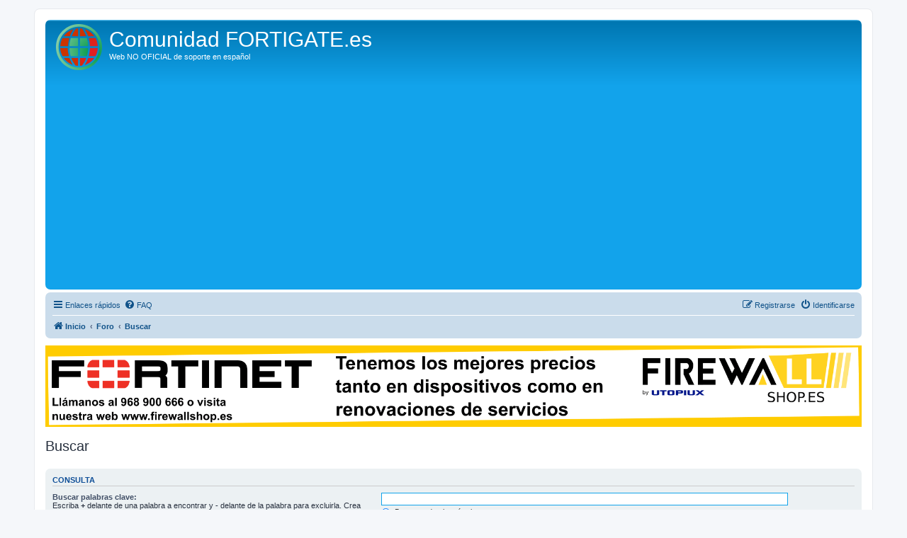

--- FILE ---
content_type: text/html; charset=UTF-8
request_url: https://www.fortigate.es/search.php?sid=91701cb42c27fc9b0c910984a7e7bd29
body_size: 5762
content:
<!DOCTYPE html>
<html dir="ltr" lang="es">
<head>
<meta charset="utf-8" />
<meta http-equiv="X-UA-Compatible" content="IE=edge">
<meta name="viewport" content="width=device-width, initial-scale=1" />
<meta name="copyright" content="Carlos Mendoza Casado 2007-2015" />
<meta name="keywords" content="Fortigate, Forticlient, Fortianalyzer, Fortimail, Fortibridge, Fortiguard, foro, fortinet" />
<meta name="description" content="Foro NO OFICIAL de soporte en castellano de productos de Fortinet: Fortigate, Forticlient, Fortianalyzer, Fortimail, Fortibridge, Fortiguard, ..." />

        <link href="./mobiquo/smartbanner/manifest.json" rel="manifest">
        
        <meta name="apple-itunes-app" content="app-id=307880732, affiliate-data=at=10lR7C, app-argument=tapatalk://www.fortigate.es/?ttfid=1392668&location=search" />
        
<title>Comunidad FORTIGATE.es - Buscar</title>

	<link rel="alternate" type="application/atom+xml" title="Feed - Comunidad FORTIGATE.es" href="/feed?sid=1bd07707d7038e55554f2fd03c6f00eb">	<link rel="alternate" type="application/atom+xml" title="Feed - Noticias" href="/feed/news?sid=1bd07707d7038e55554f2fd03c6f00eb">		<link rel="alternate" type="application/atom+xml" title="Feed - Nuevos Temas" href="/feed/topics?sid=1bd07707d7038e55554f2fd03c6f00eb">				

<!--
	phpBB style name: prosilver
	Based on style:   prosilver (this is the default phpBB3 style)
	Original author:  Tom Beddard ( http://www.subBlue.com/ )
	Modified by:
-->

<link href="./assets/css/font-awesome.min.css?assets_version=129" rel="stylesheet">
<link href="./styles/prosilver/theme/stylesheet.css?assets_version=129" rel="stylesheet">
<link href="./styles/prosilver/theme/es/stylesheet.css?assets_version=129" rel="stylesheet">
<!-- <link href="./styles/prosilver/theme/prime_links/prime_links.css" rel="stylesheet" type="text/css"> -->




<!--[if lte IE 9]>
	<link href="./styles/prosilver/theme/tweaks.css?assets_version=129" rel="stylesheet">
<![endif]-->

<meta name="description" content="Web NO OFICIAL de soporte en español">
<meta name="twitter:card" content="summary">
<meta name="twitter:title" content="Buscar">
<meta name="twitter:description" content="Web NO OFICIAL de soporte en español">
<meta name="twitter:image" content="https://www.fortigate.es/images/site_logo140.png">
<meta property="og:locale" content="es_ES">
<meta property="og:site_name" content="Comunidad FORTIGATE.es">
<meta property="og:url" content="https://www.fortigate.es/search.php?">
<meta property="og:type" content="website">
<meta property="og:title" content="Buscar">
<meta property="og:description" content="Web NO OFICIAL de soporte en español">
<meta property="og:image" content="https://www.fortigate.es/images/site_logo140.png">
<meta property="og:image:type" content="image/png">
<meta property="og:image:width" content="216">
<meta property="og:image:height" content="216">
	
<link href="./ext/primehalo/primelinks/styles/all/theme/prime_links.css?assets_version=129" rel="stylesheet" media="screen">
<link href="./ext/phpbb/ads/styles/all/theme/phpbbads.css?assets_version=129" rel="stylesheet" media="screen">



					<!-- Global site tag (gtag.js) - Google Analytics -->
		<script async src="https://www.googletagmanager.com/gtag/js?id=G-FC665TZ53K"></script>
		<script>
			window.dataLayer = window.dataLayer || [];
			function gtag(){dataLayer.push(arguments);}
			gtag('js', new Date());

			gtag('config', 'G-FC665TZ53K', {});
		</script>
	
</head>
<body id="phpbb" class="nojs notouch section-search ltr ">


<div id="wrap" class="wrap">
	<a id="top" class="top-anchor" accesskey="t"></a>
	<div id="page-header">
		<div class="headerbar" role="banner">
					<div class="inner">

			<div id="site-description" class="site-description">
		<a id="logo" class="logo" href="https://www.fortigate.es" title="Inicio">
					<span class="site_logo"></span>
				</a>
				<h1>Comunidad FORTIGATE.es</h1>
				<p>Web NO OFICIAL de soporte en español</p>
				<p class="skiplink"><a href="#start_here">Obviar</a></p>
			</div>
									
			</div>
					</div>
				<div class="navbar" role="navigation">
	<div class="inner">

	<ul id="nav-main" class="nav-main linklist" role="menubar">

		<li id="quick-links" class="quick-links dropdown-container responsive-menu" data-skip-responsive="true">
			<a href="#" class="dropdown-trigger">
				<i class="icon fa-bars fa-fw" aria-hidden="true"></i><span>Enlaces rápidos</span>
			</a>
			<div class="dropdown">
				<div class="pointer"><div class="pointer-inner"></div></div>
				<ul class="dropdown-contents" role="menu">
					
											<li class="separator"></li>
																									<li>
								<a href="./search.php?search_id=unanswered&amp;sid=1bd07707d7038e55554f2fd03c6f00eb" role="menuitem">
									<i class="icon fa-file-o fa-fw icon-gray" aria-hidden="true"></i><span>Temas sin respuesta</span>
								</a>
							</li>
							<li>
								<a href="./search.php?search_id=active_topics&amp;sid=1bd07707d7038e55554f2fd03c6f00eb" role="menuitem">
									<i class="icon fa-file-o fa-fw icon-blue" aria-hidden="true"></i><span>Temas activos</span>
								</a>
							</li>
							<li class="separator"></li>
							<li>
								<a href="./search.php?sid=1bd07707d7038e55554f2fd03c6f00eb" role="menuitem">
									<i class="icon fa-search fa-fw" aria-hidden="true"></i><span>Buscar</span>
								</a>
							</li>
					
										<li class="separator"></li>

									</ul>
			</div>
		</li>

				<li data-skip-responsive="true">
			<a href="/help/faq?sid=1bd07707d7038e55554f2fd03c6f00eb" rel="help" title="Preguntas Frecuentes" role="menuitem">
				<i class="icon fa-question-circle fa-fw" aria-hidden="true"></i><span>FAQ</span>
			</a>
		</li>
						
			<li class="rightside"  data-skip-responsive="true">
			<a href="./ucp.php?mode=login&amp;redirect=search.php&amp;sid=1bd07707d7038e55554f2fd03c6f00eb" title="Identificarse" accesskey="x" role="menuitem">
				<i class="icon fa-power-off fa-fw" aria-hidden="true"></i><span>Identificarse</span>
			</a>
		</li>
					<li class="rightside" data-skip-responsive="true">
				<a href="./ucp.php?mode=register&amp;sid=1bd07707d7038e55554f2fd03c6f00eb" role="menuitem">
					<i class="icon fa-pencil-square-o  fa-fw" aria-hidden="true"></i><span>Registrarse</span>
				</a>
			</li>
						</ul>

	<ul id="nav-breadcrumbs" class="nav-breadcrumbs linklist navlinks" role="menubar">
				
		
		<li class="breadcrumbs" itemscope itemtype="https://schema.org/BreadcrumbList">

							<span class="crumb" itemtype="https://schema.org/ListItem" itemprop="itemListElement" itemscope><a itemprop="item" href="https://www.fortigate.es" data-navbar-reference="home"><i class="icon fa-home fa-fw" aria-hidden="true"></i><span itemprop="name">Inicio</span></a><meta itemprop="position" content="1" /></span>
			
							<span class="crumb" itemtype="https://schema.org/ListItem" itemprop="itemListElement" itemscope><a itemprop="item" href="./index.php?sid=1bd07707d7038e55554f2fd03c6f00eb" accesskey="h" data-navbar-reference="index"><span itemprop="name">Foro</span></a><meta itemprop="position" content="2" /></span>

											
								<span class="crumb" itemtype="https://schema.org/ListItem" itemprop="itemListElement" itemscope><a itemprop="item" href="./search.php?sid=1bd07707d7038e55554f2fd03c6f00eb"><span itemprop="name">Buscar</span></a><meta itemprop="position" content="3" /></span>
							
					</li>

		
			</ul>

	</div>
</div>
		<!--<div class="navbar">-->
		<!--<center><iframe src="//cdn.bannersnack.com/banners/bxj8g5f8x/embed/index.html?userId=25928531&t=1478602319" width="900" height="90" scrolling="no" frameborder="0" allowtransparency="true" allowfullscreen="true"></iframe></center>-->
		<!--<a href="https://www.firewallshop.es/"><img class="aligncenter wp-image-894 size-full" src="https://www.firewallshop.es/img/cms/Banner-Fortigate-es.gif" alt="Banner-FirewalShop.es" width="100%" height="auto" /></a> -->
		<!--			<script async src="//pagead2.googlesyndication.com/pagead/js/adsbygoogle.js"></script>
			<ins class="adsbygoogle"
			     style="display:block"
			     data-ad-client="ca-pub-7494973972504980"
			     data-ad-slot="8522269083"
			     data-ad-format="auto"></ins>
			<script>
			(adsbygoogle = window.adsbygoogle || []).push({});
			</script>
		-->
	<!--</div>-->

		<div style="margin: 10px 0;" data-phpbb-ads-id="6">
		<a href="https://www.firewallshop.es/"><img class="aligncenter wp-image-894 size-full" src="https://www.fortigate.es/images/phpbb_ads/0c5c79e9e4ce6256a3082472e2377dbd.gif" alt="Banner-FirewalShop.es" width="100%" height="auto"></a>
	</div>

	<a id="start_here" class="anchor"></a>
	<div id="page-body" class="page-body" role="main">
		
			<script>
		var u_phpbb_ads_click = '\/adsclick\/0\u003Fsid\u003D1bd07707d7038e55554f2fd03c6f00eb';
	</script>
	
<h2 class="solo">Buscar</h2>

<form method="get" action="./search.php" data-focus="keywords">

<div class="panel">
	<div class="inner">
	<h3>Consulta</h3>

		<fieldset>
		<dl>
		<dt><label for="keywords">Buscar palabras clave:</label><br /><span>Escriba <strong>+</strong> delante de una palabra a encontrar y <strong>-</strong> delante de la palabra para excluirla. Crea una lista de palabras separadas por <strong>|</strong> entre corchetes si solo una de ellas se quiere encontrar. Emplee <strong>*</strong> como comodín para coincidencias parciales.</span></dt>
		<dd><input type="search" class="inputbox" name="keywords" id="keywords" size="40" title="Buscar palabras clave" /></dd>
		<dd><label for="terms1"><input type="radio" name="terms" id="terms1" value="all" checked="checked" /> Buscar todos los términos</label></dd>
		<dd><label for="terms2"><input type="radio" name="terms" id="terms2" value="any" /> Buscar cualquier término</label></dd>
	</dl>
	<dl>
		<dt><label for="author">Buscar autor:</label><br /><span>Emplee * como comodín para coincidencias parciales.</span></dt>
		<dd><input type="search" class="inputbox" name="author" id="author" size="40" title="Buscar autor" /></dd>
	</dl>
		</fieldset>
	
	</div>
</div>

<div class="panel bg2">
	<div class="inner">

	<h3>Opciones de búsqueda</h3>

		<fieldset>
		<dl>
		<dt><label for="search_forum">Buscar en Foros:</label><br /><span>Seleccione el Foro o Foros en los que desea buscar. Para agilizar puede buscar en los subforos seleccionando el Foro padre y habilitar la búsqueda en los subforos (en Opciones de búsqueda).</span></dt>
		<dd><select name="fid[]" id="search_forum" multiple="multiple" size="8" title="Buscar en Foros"><option value="21">&nbsp; &nbsp;Normas, noticias y novedades (solo lectura)</option><option value="2">&nbsp; &nbsp;AntiSpam</option><option value="3">&nbsp; &nbsp;Antivirus</option><option value="4">&nbsp; &nbsp;Detección y Prevención de Intrusos (IPS, IDS)</option><option value="5">&nbsp; &nbsp;Políticas del Firewall</option><option value="6">&nbsp; &nbsp;VPN</option><option value="7">&nbsp; &nbsp;Enrutamiento (Routing)</option><option value="8">&nbsp; &nbsp;Administración de contenidos (Content Management)</option><option value="9">&nbsp; &nbsp;Nuevas características (FortiOS)</option><option value="10">&nbsp; &nbsp;Miscelanea (FortiOS)</option><option value="18">&nbsp; &nbsp;FortiClient</option><option value="15">&nbsp; &nbsp;FortiAnalyzer</option><option value="17">&nbsp; &nbsp;FortiManager</option><option value="14">&nbsp; &nbsp;FortiGuard</option><option value="29">&nbsp; &nbsp;FortiCloud</option><option value="12">&nbsp; &nbsp;FortiMail</option><option value="16">&nbsp; &nbsp;FortiWiFi</option><option value="27">&nbsp; &nbsp;FortiWEB</option><option value="28">&nbsp; &nbsp;FortiDB</option><option value="13">&nbsp; &nbsp;FortiReporter</option><option value="30">&nbsp; &nbsp;Certificaciones de Fortinet (NSE)</option><option value="19">&nbsp; &nbsp;Consultas técnicas (no sobre FortiOS)</option><option value="20">&nbsp; &nbsp;Off-Topic</option></select></dd>
	</dl>
	<dl>
		<dt><label for="search_child1">Buscar en subforos:</label></dt>
		<dd>
			<label for="search_child1"><input type="radio" name="sc" id="search_child1" value="1" checked="checked" /> Sí</label>
			<label for="search_child2"><input type="radio" name="sc" id="search_child2" value="0" /> No</label>
		</dd>
	</dl>
	<dl>
		<dt><label for="sf1">Buscar en :</label></dt>
		<dd><label for="sf1"><input type="radio" name="sf" id="sf1" value="all" checked="checked" /> Título y texto del mensaje</label></dd>
		<dd><label for="sf2"><input type="radio" name="sf" id="sf2" value="msgonly" /> Solo el texto del mensaje</label></dd>
		<dd><label for="sf3"><input type="radio" name="sf" id="sf3" value="titleonly" /> Solo títulos</label></dd>
		<dd><label for="sf4"><input type="radio" name="sf" id="sf4" value="firstpost" /> Solo el primer mensaje de los temas</label></dd>
	</dl>
	
	<hr class="dashed" />

		<dl>
		<dt><label for="show_results1">Mostrar resultados como:</label></dt>
		<dd>
			<label for="show_results1"><input type="radio" name="sr" id="show_results1" value="posts" checked="checked" /> Mensajes</label>
			<label for="show_results2"><input type="radio" name="sr" id="show_results2" value="topics" /> Temas</label>
		</dd>
	</dl>
	<dl>
		<dt><label for="sd">Ordenar resultados por:</label></dt>
		<dd><select name="sk" id="sk"><option value="a">Autor</option><option value="t" selected="selected">Fecha</option><option value="f">Foro</option><option value="i">Título del Tema</option><option value="s">Asunto del mensaje</option></select>&nbsp;
			<label for="sa"><input type="radio" name="sd" id="sa" value="a" /> Ascendente</label>
			<label for="sd"><input type="radio" name="sd" id="sd" value="d" checked="checked" /> Descendente</label>
		</dd>
	</dl>
	<dl>
		<dt><label>Limitar resultados previos a:</label></dt>
		<dd><select name="st" id="st"><option value="0" selected="selected">Todos los resultados</option><option value="1">1 día</option><option value="7">7 días</option><option value="14">2 semanas</option><option value="30">1 mes</option><option value="90">3 meses</option><option value="180">6 meses</option><option value="365">1 año</option></select></dd>
	</dl>
	<dl>
		<dt>
			<label for="ch">Mostrar los primeros:</label>
			<br><span>Establezca en 0 para mostrar todo el mensaje.</span>
		</dt>
		<dd><input id="ch" name="ch" type="number" value="300" min="0" max="9999" title="Mostrar los primeros"> Caracteres del mensaje</dd>
	</dl>
		</fieldset>
	
	</div>
</div>

<div class="panel bg3">
	<div class="inner">

	<fieldset class="submit-buttons">
		<input type="hidden" name="t" value="0" />
<input type="hidden" name="sid" value="1bd07707d7038e55554f2fd03c6f00eb" />

		<input type="submit" name="submit" value="Buscar" class="button1" />
	</fieldset>

	</div>
</div>

</form>


		<!-- Cleantalk -->
<script type="text/javascript">
			var ct_cookie_name = "ct_checkjs",
				ct_cookie_value = "910895756";
</script>
<!--/Cleantalk -->	</div>

	<div style="margin: 10px 0; clear: both;" data-phpbb-ads-id="2">
		<script async src="//pagead2.googlesyndication.com/pagead/js/adsbygoogle.js"></script>
                <ins class="adsbygoogle"
                     style="display:block"
                     data-ad-client="ca-pub-7494973972504980"
                     data-ad-slot="5568802681"
                     data-ad-format="auto"></ins>
                <script>
                (adsbygoogle = window.adsbygoogle || []).push({});
                </script>
	</div>

<!-- <div id="page-footer" class="page-footer" role="contentinfo">-->
<!--	<div class="navbar">
		<script async src="//pagead2.googlesyndication.com/pagead/js/adsbygoogle.js"></script>
		<ins class="adsbygoogle"
		     style="display:block"
		     data-ad-client="ca-pub-7494973972504980"
		     data-ad-slot="5568802681"
		     data-ad-format="auto"></ins>
		<script>
		(adsbygoogle = window.adsbygoogle || []).push({});
		</script>-->
<!--	</div>-->
	<div class="navbar" role="navigation">
	<div class="inner">

	<ul id="nav-footer" class="nav-footer linklist" role="menubar">
		<li class="breadcrumbs">
							<span class="crumb"><a href="https://www.fortigate.es" data-navbar-reference="home"><i class="icon fa-home fa-fw" aria-hidden="true"></i><span>Inicio</span></a></span>									<span class="crumb"><a href="./index.php?sid=1bd07707d7038e55554f2fd03c6f00eb" data-navbar-reference="index"><span>Foro</span></a></span>					</li>
		
				<li class="rightside">Todos los horarios son <span title="Europa/Madrid">UTC+01:00</span></li>
							<li class="rightside">
				<a href="/user/delete_cookies?sid=1bd07707d7038e55554f2fd03c6f00eb" data-ajax="true" data-refresh="true" role="menuitem">
					<i class="icon fa-trash fa-fw" aria-hidden="true"></i><span>Borrar cookies</span>
				</a>
			</li>
																<li class="rightside" data-last-responsive="true">
				<a href="./memberlist.php?mode=contactadmin&amp;sid=1bd07707d7038e55554f2fd03c6f00eb" role="menuitem">
					<i class="icon fa-envelope fa-fw" aria-hidden="true"></i><span>Contáctenos</span>
				</a>
			</li>
			</ul>

	</div>
</div>

	<div class="copyright">THIS SITE IS NOT AFFILIATED WITH FORTINET CORPORATION.<br>
	"Fortinet", "FortiGate", "FortiAnalyzer" "FortiOS" "FortiManager" and "FortiASIC" are either registered trademarks or trademarks of Fortinet Corporation in the United States and/or other countries. The names of actual companies and products mentioned herein may be the trademarks of their respective owners.<br>
				<p class="footer-row">
			<span class="footer-copyright">Desarrollado por <a href="https://www.phpbb.com/">phpBB</a>&reg; Forum Software &copy; phpBB Limited</span>
		</p>
				<p class="footer-row">
			<span class="footer-copyright">Traducción al español por <a href="https://www.phpbb-es.com/">phpBB España</a></span>
		</p>
						<p class="footer-row" role="menu">
			<a class="footer-link" href="./ucp.php?mode=privacy&amp;sid=1bd07707d7038e55554f2fd03c6f00eb" title="Privacidad" role="menuitem">
				<span class="footer-link-text">Privacidad</span>
			</a>
			|
			<a class="footer-link" href="./ucp.php?mode=terms&amp;sid=1bd07707d7038e55554f2fd03c6f00eb" title="Condiciones" role="menuitem">
				<span class="footer-link-text">Condiciones</span>
			</a>
		</p>
					</div>

	<div id="darkenwrapper" class="darkenwrapper" data-ajax-error-title="Error AJAX" data-ajax-error-text="Algo salió mal al procesar su solicitud." data-ajax-error-text-abort="Solicitud abortada por el usuario." data-ajax-error-text-timeout="Su solicitud ha agotado el tiempo, por favor, inténtelo de nuevo." data-ajax-error-text-parsererror="Algo salió mal con la solicitud y el servidor devuelve una respuesta no válida.">
		<div id="darken" class="darken">&nbsp;</div>
	</div>

	<div id="phpbb_alert" class="phpbb_alert" data-l-err="Error" data-l-timeout-processing-req="Tiempo de espera agotado.">
		<a href="#" class="alert_close">
			<i class="icon fa-times-circle fa-fw" aria-hidden="true"></i>
		</a>
		<h3 class="alert_title">&nbsp;</h3><p class="alert_text"></p>
	</div>
	<div id="phpbb_confirm" class="phpbb_alert">
		<a href="#" class="alert_close">
			<i class="icon fa-times-circle fa-fw" aria-hidden="true"></i>
		</a>
		<div class="alert_text"></div>
	</div>
</div>

</div>

<div>
	<a id="bottom" class="anchor" accesskey="z"></a>
	</div>

<script src="./assets/javascript/jquery-3.7.1.min.js?assets_version=129"></script>
<script src="./assets/javascript/core.js?assets_version=129"></script>



	<script>
		(function($) {
			'use strict';

			$(window).on('load', function() {
				$.get('\/adsview\/2\u002D6\u003Fsid\u003D1bd07707d7038e55554f2fd03c6f00eb');
			});
		})(jQuery);
	</script>

<script src="./ext/phpbb/ads/styles/all/template/js/clicks.js?assets_version=129"></script>
<script src="./ext/cleantalk/antispam/styles/all/template/cleantalk.js?assets_version=129"></script>
<script src="./styles/prosilver/template/forum_fn.js?assets_version=129"></script>
<script src="./styles/prosilver/template/ajax.js?assets_version=129"></script>




</body>
</html>


--- FILE ---
content_type: text/html; charset=utf-8
request_url: https://www.google.com/recaptcha/api2/aframe
body_size: 268
content:
<!DOCTYPE HTML><html><head><meta http-equiv="content-type" content="text/html; charset=UTF-8"></head><body><script nonce="YzVRA0_wI888HH-fUcE3Jw">/** Anti-fraud and anti-abuse applications only. See google.com/recaptcha */ try{var clients={'sodar':'https://pagead2.googlesyndication.com/pagead/sodar?'};window.addEventListener("message",function(a){try{if(a.source===window.parent){var b=JSON.parse(a.data);var c=clients[b['id']];if(c){var d=document.createElement('img');d.src=c+b['params']+'&rc='+(localStorage.getItem("rc::a")?sessionStorage.getItem("rc::b"):"");window.document.body.appendChild(d);sessionStorage.setItem("rc::e",parseInt(sessionStorage.getItem("rc::e")||0)+1);localStorage.setItem("rc::h",'1763265727015');}}}catch(b){}});window.parent.postMessage("_grecaptcha_ready", "*");}catch(b){}</script></body></html>